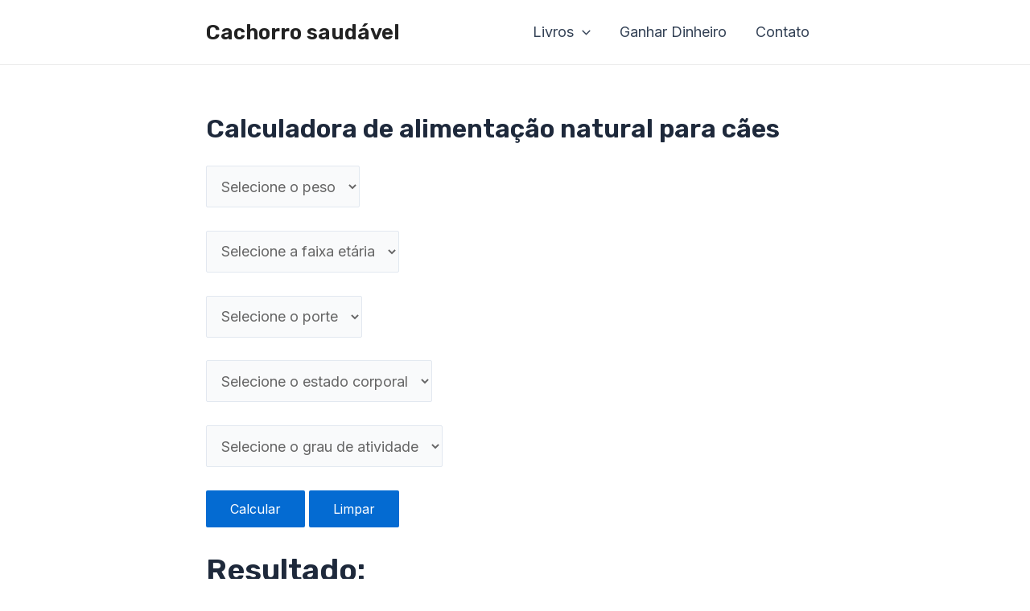

--- FILE ---
content_type: text/html; charset=utf-8
request_url: https://www.google.com/recaptcha/api2/aframe
body_size: 267
content:
<!DOCTYPE HTML><html><head><meta http-equiv="content-type" content="text/html; charset=UTF-8"></head><body><script nonce="-RXL_lxFYGuewrS-DrJN2Q">/** Anti-fraud and anti-abuse applications only. See google.com/recaptcha */ try{var clients={'sodar':'https://pagead2.googlesyndication.com/pagead/sodar?'};window.addEventListener("message",function(a){try{if(a.source===window.parent){var b=JSON.parse(a.data);var c=clients[b['id']];if(c){var d=document.createElement('img');d.src=c+b['params']+'&rc='+(localStorage.getItem("rc::a")?sessionStorage.getItem("rc::b"):"");window.document.body.appendChild(d);sessionStorage.setItem("rc::e",parseInt(sessionStorage.getItem("rc::e")||0)+1);localStorage.setItem("rc::h",'1768811421466');}}}catch(b){}});window.parent.postMessage("_grecaptcha_ready", "*");}catch(b){}</script></body></html>

--- FILE ---
content_type: text/css
request_url: https://cachorrosan.com/wp-content/plugins/youtube-search-embed/yse-style.css?ver=6.8.3
body_size: 137
content:
:root {
  --primary-color: #ff0000;
  --background: #f9f9f9;
  --text: #333;
  --card-bg: #fff;
  --border-radius: 12px;
  --shadow: 0 4px 12px rgba(0,0,0,0.1);
}

#youtube-search {
  max-width: 1200px;
  margin: 40px auto;
  padding: 0 20px;
}

.title-page {
  text-align: center;
  margin-bottom: 20px;
  font-size: 32px;
}

.search-bar {
  text-align: center;
  margin-bottom: 30px;
}

.search-bar input {
  padding: 10px 16px;
  width: 300px;
  border-radius: var(--border-radius);
  border: 1px solid #ccc;
  font-size: 16px;
}

.search-bar button {
  padding: 10px 18px;
  margin-left: 8px;
  border: none;
  background-color: var(--primary-color);
  color: white;
  border-radius: var(--border-radius);
  cursor: pointer;
  font-weight: bold;
}

.subtitle {
  text-align: center;
  font-size: 22px;
  margin-bottom: 20px;
}

.video-list {
  display: grid;
  grid-template-columns: repeat(auto-fill, minmax(280px, 1fr));
  gap: 24px;
}

.video {
  background-color: var(--card-bg);
  border-radius: var(--border-radius);
  box-shadow: var(--shadow);
  cursor: pointer;
  overflow: hidden;
  transition: transform 0.3s, box-shadow 0.3s;
}

.video:hover {
  transform: translateY(-5px);
  box-shadow: 0 6px 18px rgba(0,0,0,0.15);
}

.video img {
  width: 100%;
  display: block;
}

.video .title {
  padding: 10px 14px;
  font-size: 16px;
  font-weight: bold;
  color: var(--text);
}

.player-container {
  margin-top: 60px;
  background-color: var(--card-bg);
  border-radius: var(--border-radius);
  padding: 20px;
  box-shadow: var(--shadow);
}

.player-wrapper {
  position: relative;
  padding-bottom: 56.25%;
  height: 0;
  overflow: hidden;
  border-radius: var(--border-radius);
}

.player-wrapper iframe {
  position: absolute;
  top:0;
  left:0;
  width:100%;
  height:100%;
  border: none;
}


--- FILE ---
content_type: application/javascript; charset=utf-8
request_url: https://fundingchoicesmessages.google.com/f/AGSKWxVY1qJpjykAXrI2-ab06H_jkICGCtEzGcqUm08CkIUh1NAafFN39YYoHTWyOrLT6ieIAFKsjfJrsUDi3b5g1OydkR4KtFBL7qxcXR_FcMGvWUYedADQY2EERZ0PdGxMpsfodATs1vxErduBeeq6LAY11pKlaeQCxJ6sU3i5y0sumTnDNYjkOSaGdKce/_/ad300x250-/exoclickright._AdvertsImgs//torget_ads./css/ad-
body_size: -1293
content:
window['5c2c3255-325e-4f5e-ac66-6c1f662637ec'] = true;